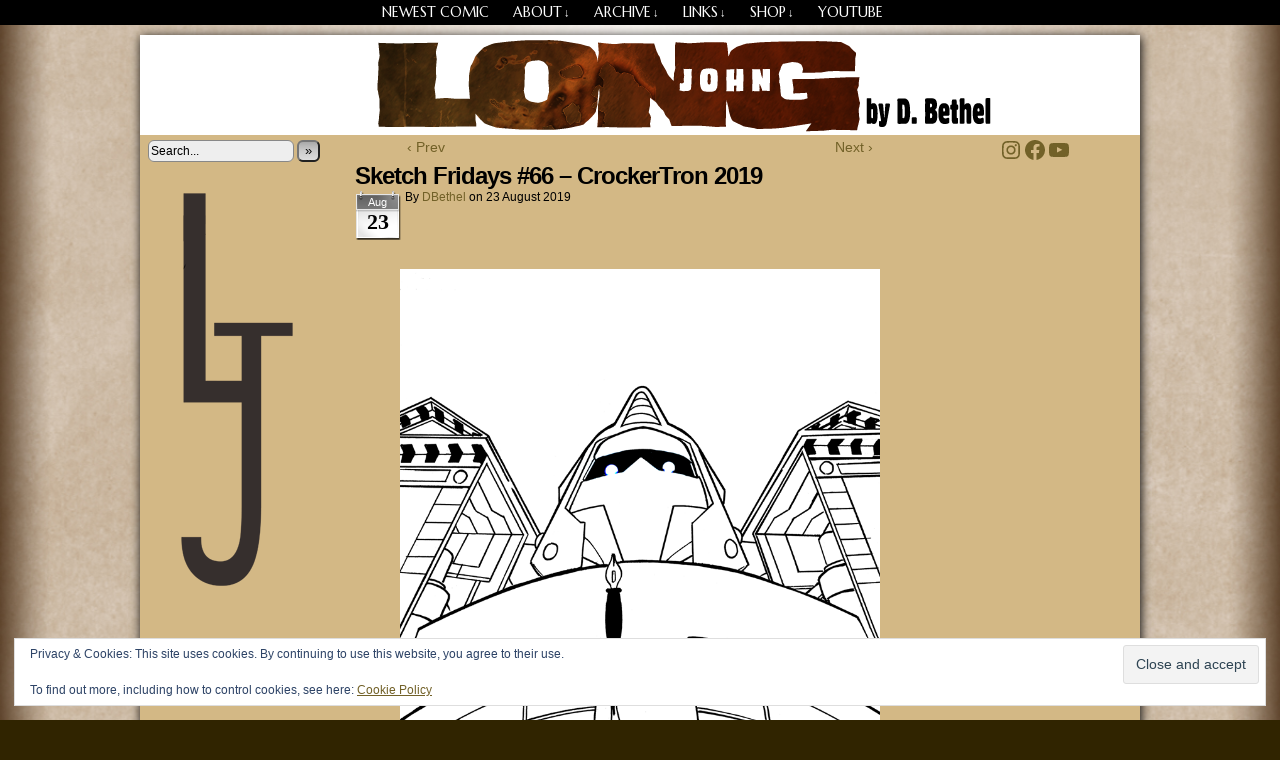

--- FILE ---
content_type: text/html; charset=UTF-8
request_url: http://www.longjohncomic.com/sketch-fridays-66/
body_size: 79814
content:
<!DOCTYPE html>
<html xmlns="http://www.w3.org/1999/xhtml" lang="en-US"> 
<head>
	<meta http-equiv="Content-Type" content="text/html; charset=UTF-8" />
	<link rel="stylesheet" href="http://www.longjohncomic.com/wp-content/themes/comicpress/style.css" type="text/css" media="screen" />
	<link rel="pingback" href="http://www.longjohncomic.com/xmlrpc.php" />
	<meta name="ComicPress" content="4.4" />
<title>Sketch Fridays #66 – CrockerTron 2019 &#8211; Long John</title>
<meta name='robots' content='max-image-preview:large' />
<link rel='dns-prefetch' href='//secure.gravatar.com' />
<link rel='dns-prefetch' href='//stats.wp.com' />
<link rel='dns-prefetch' href='//v0.wordpress.com' />
<link rel="alternate" type="text/calendar" title="Long John &raquo; iCal Feed" href="http://www.longjohncomic.com/events/?ical=1" />
<link rel="alternate" title="oEmbed (JSON)" type="application/json+oembed" href="http://www.longjohncomic.com/wp-json/oembed/1.0/embed?url=http%3A%2F%2Fwww.longjohncomic.com%2Fsketch-fridays-66%2F" />
<link rel="alternate" title="oEmbed (XML)" type="text/xml+oembed" href="http://www.longjohncomic.com/wp-json/oembed/1.0/embed?url=http%3A%2F%2Fwww.longjohncomic.com%2Fsketch-fridays-66%2F&#038;format=xml" />
<style id='wp-img-auto-sizes-contain-inline-css' type='text/css'>
img:is([sizes=auto i],[sizes^="auto," i]){contain-intrinsic-size:3000px 1500px}
/*# sourceURL=wp-img-auto-sizes-contain-inline-css */
</style>
<style id='wp-emoji-styles-inline-css' type='text/css'>

	img.wp-smiley, img.emoji {
		display: inline !important;
		border: none !important;
		box-shadow: none !important;
		height: 1em !important;
		width: 1em !important;
		margin: 0 0.07em !important;
		vertical-align: -0.1em !important;
		background: none !important;
		padding: 0 !important;
	}
/*# sourceURL=wp-emoji-styles-inline-css */
</style>
<link rel='stylesheet' id='wp-block-library-css' href='http://www.longjohncomic.com/wp-includes/css/dist/block-library/style.min.css?ver=819f882ce2032d7b606ef4f8c5c2547b' type='text/css' media='all' />
<style id='wp-block-image-inline-css' type='text/css'>
.wp-block-image>a,.wp-block-image>figure>a{display:inline-block}.wp-block-image img{box-sizing:border-box;height:auto;max-width:100%;vertical-align:bottom}@media not (prefers-reduced-motion){.wp-block-image img.hide{visibility:hidden}.wp-block-image img.show{animation:show-content-image .4s}}.wp-block-image[style*=border-radius] img,.wp-block-image[style*=border-radius]>a{border-radius:inherit}.wp-block-image.has-custom-border img{box-sizing:border-box}.wp-block-image.aligncenter{text-align:center}.wp-block-image.alignfull>a,.wp-block-image.alignwide>a{width:100%}.wp-block-image.alignfull img,.wp-block-image.alignwide img{height:auto;width:100%}.wp-block-image .aligncenter,.wp-block-image .alignleft,.wp-block-image .alignright,.wp-block-image.aligncenter,.wp-block-image.alignleft,.wp-block-image.alignright{display:table}.wp-block-image .aligncenter>figcaption,.wp-block-image .alignleft>figcaption,.wp-block-image .alignright>figcaption,.wp-block-image.aligncenter>figcaption,.wp-block-image.alignleft>figcaption,.wp-block-image.alignright>figcaption{caption-side:bottom;display:table-caption}.wp-block-image .alignleft{float:left;margin:.5em 1em .5em 0}.wp-block-image .alignright{float:right;margin:.5em 0 .5em 1em}.wp-block-image .aligncenter{margin-left:auto;margin-right:auto}.wp-block-image :where(figcaption){margin-bottom:1em;margin-top:.5em}.wp-block-image.is-style-circle-mask img{border-radius:9999px}@supports ((-webkit-mask-image:none) or (mask-image:none)) or (-webkit-mask-image:none){.wp-block-image.is-style-circle-mask img{border-radius:0;-webkit-mask-image:url('data:image/svg+xml;utf8,<svg viewBox="0 0 100 100" xmlns="http://www.w3.org/2000/svg"><circle cx="50" cy="50" r="50"/></svg>');mask-image:url('data:image/svg+xml;utf8,<svg viewBox="0 0 100 100" xmlns="http://www.w3.org/2000/svg"><circle cx="50" cy="50" r="50"/></svg>');mask-mode:alpha;-webkit-mask-position:center;mask-position:center;-webkit-mask-repeat:no-repeat;mask-repeat:no-repeat;-webkit-mask-size:contain;mask-size:contain}}:root :where(.wp-block-image.is-style-rounded img,.wp-block-image .is-style-rounded img){border-radius:9999px}.wp-block-image figure{margin:0}.wp-lightbox-container{display:flex;flex-direction:column;position:relative}.wp-lightbox-container img{cursor:zoom-in}.wp-lightbox-container img:hover+button{opacity:1}.wp-lightbox-container button{align-items:center;backdrop-filter:blur(16px) saturate(180%);background-color:#5a5a5a40;border:none;border-radius:4px;cursor:zoom-in;display:flex;height:20px;justify-content:center;opacity:0;padding:0;position:absolute;right:16px;text-align:center;top:16px;width:20px;z-index:100}@media not (prefers-reduced-motion){.wp-lightbox-container button{transition:opacity .2s ease}}.wp-lightbox-container button:focus-visible{outline:3px auto #5a5a5a40;outline:3px auto -webkit-focus-ring-color;outline-offset:3px}.wp-lightbox-container button:hover{cursor:pointer;opacity:1}.wp-lightbox-container button:focus{opacity:1}.wp-lightbox-container button:focus,.wp-lightbox-container button:hover,.wp-lightbox-container button:not(:hover):not(:active):not(.has-background){background-color:#5a5a5a40;border:none}.wp-lightbox-overlay{box-sizing:border-box;cursor:zoom-out;height:100vh;left:0;overflow:hidden;position:fixed;top:0;visibility:hidden;width:100%;z-index:100000}.wp-lightbox-overlay .close-button{align-items:center;cursor:pointer;display:flex;justify-content:center;min-height:40px;min-width:40px;padding:0;position:absolute;right:calc(env(safe-area-inset-right) + 16px);top:calc(env(safe-area-inset-top) + 16px);z-index:5000000}.wp-lightbox-overlay .close-button:focus,.wp-lightbox-overlay .close-button:hover,.wp-lightbox-overlay .close-button:not(:hover):not(:active):not(.has-background){background:none;border:none}.wp-lightbox-overlay .lightbox-image-container{height:var(--wp--lightbox-container-height);left:50%;overflow:hidden;position:absolute;top:50%;transform:translate(-50%,-50%);transform-origin:top left;width:var(--wp--lightbox-container-width);z-index:9999999999}.wp-lightbox-overlay .wp-block-image{align-items:center;box-sizing:border-box;display:flex;height:100%;justify-content:center;margin:0;position:relative;transform-origin:0 0;width:100%;z-index:3000000}.wp-lightbox-overlay .wp-block-image img{height:var(--wp--lightbox-image-height);min-height:var(--wp--lightbox-image-height);min-width:var(--wp--lightbox-image-width);width:var(--wp--lightbox-image-width)}.wp-lightbox-overlay .wp-block-image figcaption{display:none}.wp-lightbox-overlay button{background:none;border:none}.wp-lightbox-overlay .scrim{background-color:#fff;height:100%;opacity:.9;position:absolute;width:100%;z-index:2000000}.wp-lightbox-overlay.active{visibility:visible}@media not (prefers-reduced-motion){.wp-lightbox-overlay.active{animation:turn-on-visibility .25s both}.wp-lightbox-overlay.active img{animation:turn-on-visibility .35s both}.wp-lightbox-overlay.show-closing-animation:not(.active){animation:turn-off-visibility .35s both}.wp-lightbox-overlay.show-closing-animation:not(.active) img{animation:turn-off-visibility .25s both}.wp-lightbox-overlay.zoom.active{animation:none;opacity:1;visibility:visible}.wp-lightbox-overlay.zoom.active .lightbox-image-container{animation:lightbox-zoom-in .4s}.wp-lightbox-overlay.zoom.active .lightbox-image-container img{animation:none}.wp-lightbox-overlay.zoom.active .scrim{animation:turn-on-visibility .4s forwards}.wp-lightbox-overlay.zoom.show-closing-animation:not(.active){animation:none}.wp-lightbox-overlay.zoom.show-closing-animation:not(.active) .lightbox-image-container{animation:lightbox-zoom-out .4s}.wp-lightbox-overlay.zoom.show-closing-animation:not(.active) .lightbox-image-container img{animation:none}.wp-lightbox-overlay.zoom.show-closing-animation:not(.active) .scrim{animation:turn-off-visibility .4s forwards}}@keyframes show-content-image{0%{visibility:hidden}99%{visibility:hidden}to{visibility:visible}}@keyframes turn-on-visibility{0%{opacity:0}to{opacity:1}}@keyframes turn-off-visibility{0%{opacity:1;visibility:visible}99%{opacity:0;visibility:visible}to{opacity:0;visibility:hidden}}@keyframes lightbox-zoom-in{0%{transform:translate(calc((-100vw + var(--wp--lightbox-scrollbar-width))/2 + var(--wp--lightbox-initial-left-position)),calc(-50vh + var(--wp--lightbox-initial-top-position))) scale(var(--wp--lightbox-scale))}to{transform:translate(-50%,-50%) scale(1)}}@keyframes lightbox-zoom-out{0%{transform:translate(-50%,-50%) scale(1);visibility:visible}99%{visibility:visible}to{transform:translate(calc((-100vw + var(--wp--lightbox-scrollbar-width))/2 + var(--wp--lightbox-initial-left-position)),calc(-50vh + var(--wp--lightbox-initial-top-position))) scale(var(--wp--lightbox-scale));visibility:hidden}}
/*# sourceURL=http://www.longjohncomic.com/wp-includes/blocks/image/style.min.css */
</style>
<style id='wp-block-paragraph-inline-css' type='text/css'>
.is-small-text{font-size:.875em}.is-regular-text{font-size:1em}.is-large-text{font-size:2.25em}.is-larger-text{font-size:3em}.has-drop-cap:not(:focus):first-letter{float:left;font-size:8.4em;font-style:normal;font-weight:100;line-height:.68;margin:.05em .1em 0 0;text-transform:uppercase}body.rtl .has-drop-cap:not(:focus):first-letter{float:none;margin-left:.1em}p.has-drop-cap.has-background{overflow:hidden}:root :where(p.has-background){padding:1.25em 2.375em}:where(p.has-text-color:not(.has-link-color)) a{color:inherit}p.has-text-align-left[style*="writing-mode:vertical-lr"],p.has-text-align-right[style*="writing-mode:vertical-rl"]{rotate:180deg}
/*# sourceURL=http://www.longjohncomic.com/wp-includes/blocks/paragraph/style.min.css */
</style>
<style id='wp-block-social-links-inline-css' type='text/css'>
.wp-block-social-links{background:none;box-sizing:border-box;margin-left:0;padding-left:0;padding-right:0;text-indent:0}.wp-block-social-links .wp-social-link a,.wp-block-social-links .wp-social-link a:hover{border-bottom:0;box-shadow:none;text-decoration:none}.wp-block-social-links .wp-social-link svg{height:1em;width:1em}.wp-block-social-links .wp-social-link span:not(.screen-reader-text){font-size:.65em;margin-left:.5em;margin-right:.5em}.wp-block-social-links.has-small-icon-size{font-size:16px}.wp-block-social-links,.wp-block-social-links.has-normal-icon-size{font-size:24px}.wp-block-social-links.has-large-icon-size{font-size:36px}.wp-block-social-links.has-huge-icon-size{font-size:48px}.wp-block-social-links.aligncenter{display:flex;justify-content:center}.wp-block-social-links.alignright{justify-content:flex-end}.wp-block-social-link{border-radius:9999px;display:block}@media not (prefers-reduced-motion){.wp-block-social-link{transition:transform .1s ease}}.wp-block-social-link{height:auto}.wp-block-social-link a{align-items:center;display:flex;line-height:0}.wp-block-social-link:hover{transform:scale(1.1)}.wp-block-social-links .wp-block-social-link.wp-social-link{display:inline-block;margin:0;padding:0}.wp-block-social-links .wp-block-social-link.wp-social-link .wp-block-social-link-anchor,.wp-block-social-links .wp-block-social-link.wp-social-link .wp-block-social-link-anchor svg,.wp-block-social-links .wp-block-social-link.wp-social-link .wp-block-social-link-anchor:active,.wp-block-social-links .wp-block-social-link.wp-social-link .wp-block-social-link-anchor:hover,.wp-block-social-links .wp-block-social-link.wp-social-link .wp-block-social-link-anchor:visited{color:currentColor;fill:currentColor}:where(.wp-block-social-links:not(.is-style-logos-only)) .wp-social-link{background-color:#f0f0f0;color:#444}:where(.wp-block-social-links:not(.is-style-logos-only)) .wp-social-link-amazon{background-color:#f90;color:#fff}:where(.wp-block-social-links:not(.is-style-logos-only)) .wp-social-link-bandcamp{background-color:#1ea0c3;color:#fff}:where(.wp-block-social-links:not(.is-style-logos-only)) .wp-social-link-behance{background-color:#0757fe;color:#fff}:where(.wp-block-social-links:not(.is-style-logos-only)) .wp-social-link-bluesky{background-color:#0a7aff;color:#fff}:where(.wp-block-social-links:not(.is-style-logos-only)) .wp-social-link-codepen{background-color:#1e1f26;color:#fff}:where(.wp-block-social-links:not(.is-style-logos-only)) .wp-social-link-deviantart{background-color:#02e49b;color:#fff}:where(.wp-block-social-links:not(.is-style-logos-only)) .wp-social-link-discord{background-color:#5865f2;color:#fff}:where(.wp-block-social-links:not(.is-style-logos-only)) .wp-social-link-dribbble{background-color:#e94c89;color:#fff}:where(.wp-block-social-links:not(.is-style-logos-only)) .wp-social-link-dropbox{background-color:#4280ff;color:#fff}:where(.wp-block-social-links:not(.is-style-logos-only)) .wp-social-link-etsy{background-color:#f45800;color:#fff}:where(.wp-block-social-links:not(.is-style-logos-only)) .wp-social-link-facebook{background-color:#0866ff;color:#fff}:where(.wp-block-social-links:not(.is-style-logos-only)) .wp-social-link-fivehundredpx{background-color:#000;color:#fff}:where(.wp-block-social-links:not(.is-style-logos-only)) .wp-social-link-flickr{background-color:#0461dd;color:#fff}:where(.wp-block-social-links:not(.is-style-logos-only)) .wp-social-link-foursquare{background-color:#e65678;color:#fff}:where(.wp-block-social-links:not(.is-style-logos-only)) .wp-social-link-github{background-color:#24292d;color:#fff}:where(.wp-block-social-links:not(.is-style-logos-only)) .wp-social-link-goodreads{background-color:#eceadd;color:#382110}:where(.wp-block-social-links:not(.is-style-logos-only)) .wp-social-link-google{background-color:#ea4434;color:#fff}:where(.wp-block-social-links:not(.is-style-logos-only)) .wp-social-link-gravatar{background-color:#1d4fc4;color:#fff}:where(.wp-block-social-links:not(.is-style-logos-only)) .wp-social-link-instagram{background-color:#f00075;color:#fff}:where(.wp-block-social-links:not(.is-style-logos-only)) .wp-social-link-lastfm{background-color:#e21b24;color:#fff}:where(.wp-block-social-links:not(.is-style-logos-only)) .wp-social-link-linkedin{background-color:#0d66c2;color:#fff}:where(.wp-block-social-links:not(.is-style-logos-only)) .wp-social-link-mastodon{background-color:#3288d4;color:#fff}:where(.wp-block-social-links:not(.is-style-logos-only)) .wp-social-link-medium{background-color:#000;color:#fff}:where(.wp-block-social-links:not(.is-style-logos-only)) .wp-social-link-meetup{background-color:#f6405f;color:#fff}:where(.wp-block-social-links:not(.is-style-logos-only)) .wp-social-link-patreon{background-color:#000;color:#fff}:where(.wp-block-social-links:not(.is-style-logos-only)) .wp-social-link-pinterest{background-color:#e60122;color:#fff}:where(.wp-block-social-links:not(.is-style-logos-only)) .wp-social-link-pocket{background-color:#ef4155;color:#fff}:where(.wp-block-social-links:not(.is-style-logos-only)) .wp-social-link-reddit{background-color:#ff4500;color:#fff}:where(.wp-block-social-links:not(.is-style-logos-only)) .wp-social-link-skype{background-color:#0478d7;color:#fff}:where(.wp-block-social-links:not(.is-style-logos-only)) .wp-social-link-snapchat{background-color:#fefc00;color:#fff;stroke:#000}:where(.wp-block-social-links:not(.is-style-logos-only)) .wp-social-link-soundcloud{background-color:#ff5600;color:#fff}:where(.wp-block-social-links:not(.is-style-logos-only)) .wp-social-link-spotify{background-color:#1bd760;color:#fff}:where(.wp-block-social-links:not(.is-style-logos-only)) .wp-social-link-telegram{background-color:#2aabee;color:#fff}:where(.wp-block-social-links:not(.is-style-logos-only)) .wp-social-link-threads{background-color:#000;color:#fff}:where(.wp-block-social-links:not(.is-style-logos-only)) .wp-social-link-tiktok{background-color:#000;color:#fff}:where(.wp-block-social-links:not(.is-style-logos-only)) .wp-social-link-tumblr{background-color:#011835;color:#fff}:where(.wp-block-social-links:not(.is-style-logos-only)) .wp-social-link-twitch{background-color:#6440a4;color:#fff}:where(.wp-block-social-links:not(.is-style-logos-only)) .wp-social-link-twitter{background-color:#1da1f2;color:#fff}:where(.wp-block-social-links:not(.is-style-logos-only)) .wp-social-link-vimeo{background-color:#1eb7ea;color:#fff}:where(.wp-block-social-links:not(.is-style-logos-only)) .wp-social-link-vk{background-color:#4680c2;color:#fff}:where(.wp-block-social-links:not(.is-style-logos-only)) .wp-social-link-wordpress{background-color:#3499cd;color:#fff}:where(.wp-block-social-links:not(.is-style-logos-only)) .wp-social-link-whatsapp{background-color:#25d366;color:#fff}:where(.wp-block-social-links:not(.is-style-logos-only)) .wp-social-link-x{background-color:#000;color:#fff}:where(.wp-block-social-links:not(.is-style-logos-only)) .wp-social-link-yelp{background-color:#d32422;color:#fff}:where(.wp-block-social-links:not(.is-style-logos-only)) .wp-social-link-youtube{background-color:red;color:#fff}:where(.wp-block-social-links.is-style-logos-only) .wp-social-link{background:none}:where(.wp-block-social-links.is-style-logos-only) .wp-social-link svg{height:1.25em;width:1.25em}:where(.wp-block-social-links.is-style-logos-only) .wp-social-link-amazon{color:#f90}:where(.wp-block-social-links.is-style-logos-only) .wp-social-link-bandcamp{color:#1ea0c3}:where(.wp-block-social-links.is-style-logos-only) .wp-social-link-behance{color:#0757fe}:where(.wp-block-social-links.is-style-logos-only) .wp-social-link-bluesky{color:#0a7aff}:where(.wp-block-social-links.is-style-logos-only) .wp-social-link-codepen{color:#1e1f26}:where(.wp-block-social-links.is-style-logos-only) .wp-social-link-deviantart{color:#02e49b}:where(.wp-block-social-links.is-style-logos-only) .wp-social-link-discord{color:#5865f2}:where(.wp-block-social-links.is-style-logos-only) .wp-social-link-dribbble{color:#e94c89}:where(.wp-block-social-links.is-style-logos-only) .wp-social-link-dropbox{color:#4280ff}:where(.wp-block-social-links.is-style-logos-only) .wp-social-link-etsy{color:#f45800}:where(.wp-block-social-links.is-style-logos-only) .wp-social-link-facebook{color:#0866ff}:where(.wp-block-social-links.is-style-logos-only) .wp-social-link-fivehundredpx{color:#000}:where(.wp-block-social-links.is-style-logos-only) .wp-social-link-flickr{color:#0461dd}:where(.wp-block-social-links.is-style-logos-only) .wp-social-link-foursquare{color:#e65678}:where(.wp-block-social-links.is-style-logos-only) .wp-social-link-github{color:#24292d}:where(.wp-block-social-links.is-style-logos-only) .wp-social-link-goodreads{color:#382110}:where(.wp-block-social-links.is-style-logos-only) .wp-social-link-google{color:#ea4434}:where(.wp-block-social-links.is-style-logos-only) .wp-social-link-gravatar{color:#1d4fc4}:where(.wp-block-social-links.is-style-logos-only) .wp-social-link-instagram{color:#f00075}:where(.wp-block-social-links.is-style-logos-only) .wp-social-link-lastfm{color:#e21b24}:where(.wp-block-social-links.is-style-logos-only) .wp-social-link-linkedin{color:#0d66c2}:where(.wp-block-social-links.is-style-logos-only) .wp-social-link-mastodon{color:#3288d4}:where(.wp-block-social-links.is-style-logos-only) .wp-social-link-medium{color:#000}:where(.wp-block-social-links.is-style-logos-only) .wp-social-link-meetup{color:#f6405f}:where(.wp-block-social-links.is-style-logos-only) .wp-social-link-patreon{color:#000}:where(.wp-block-social-links.is-style-logos-only) .wp-social-link-pinterest{color:#e60122}:where(.wp-block-social-links.is-style-logos-only) .wp-social-link-pocket{color:#ef4155}:where(.wp-block-social-links.is-style-logos-only) .wp-social-link-reddit{color:#ff4500}:where(.wp-block-social-links.is-style-logos-only) .wp-social-link-skype{color:#0478d7}:where(.wp-block-social-links.is-style-logos-only) .wp-social-link-snapchat{color:#fff;stroke:#000}:where(.wp-block-social-links.is-style-logos-only) .wp-social-link-soundcloud{color:#ff5600}:where(.wp-block-social-links.is-style-logos-only) .wp-social-link-spotify{color:#1bd760}:where(.wp-block-social-links.is-style-logos-only) .wp-social-link-telegram{color:#2aabee}:where(.wp-block-social-links.is-style-logos-only) .wp-social-link-threads{color:#000}:where(.wp-block-social-links.is-style-logos-only) .wp-social-link-tiktok{color:#000}:where(.wp-block-social-links.is-style-logos-only) .wp-social-link-tumblr{color:#011835}:where(.wp-block-social-links.is-style-logos-only) .wp-social-link-twitch{color:#6440a4}:where(.wp-block-social-links.is-style-logos-only) .wp-social-link-twitter{color:#1da1f2}:where(.wp-block-social-links.is-style-logos-only) .wp-social-link-vimeo{color:#1eb7ea}:where(.wp-block-social-links.is-style-logos-only) .wp-social-link-vk{color:#4680c2}:where(.wp-block-social-links.is-style-logos-only) .wp-social-link-whatsapp{color:#25d366}:where(.wp-block-social-links.is-style-logos-only) .wp-social-link-wordpress{color:#3499cd}:where(.wp-block-social-links.is-style-logos-only) .wp-social-link-x{color:#000}:where(.wp-block-social-links.is-style-logos-only) .wp-social-link-yelp{color:#d32422}:where(.wp-block-social-links.is-style-logos-only) .wp-social-link-youtube{color:red}.wp-block-social-links.is-style-pill-shape .wp-social-link{width:auto}:root :where(.wp-block-social-links .wp-social-link a){padding:.25em}:root :where(.wp-block-social-links.is-style-logos-only .wp-social-link a){padding:0}:root :where(.wp-block-social-links.is-style-pill-shape .wp-social-link a){padding-left:.6666666667em;padding-right:.6666666667em}.wp-block-social-links:not(.has-icon-color):not(.has-icon-background-color) .wp-social-link-snapchat .wp-block-social-link-label{color:#000}
/*# sourceURL=http://www.longjohncomic.com/wp-includes/blocks/social-links/style.min.css */
</style>
<style id='global-styles-inline-css' type='text/css'>
:root{--wp--preset--aspect-ratio--square: 1;--wp--preset--aspect-ratio--4-3: 4/3;--wp--preset--aspect-ratio--3-4: 3/4;--wp--preset--aspect-ratio--3-2: 3/2;--wp--preset--aspect-ratio--2-3: 2/3;--wp--preset--aspect-ratio--16-9: 16/9;--wp--preset--aspect-ratio--9-16: 9/16;--wp--preset--color--black: #000000;--wp--preset--color--cyan-bluish-gray: #abb8c3;--wp--preset--color--white: #ffffff;--wp--preset--color--pale-pink: #f78da7;--wp--preset--color--vivid-red: #cf2e2e;--wp--preset--color--luminous-vivid-orange: #ff6900;--wp--preset--color--luminous-vivid-amber: #fcb900;--wp--preset--color--light-green-cyan: #7bdcb5;--wp--preset--color--vivid-green-cyan: #00d084;--wp--preset--color--pale-cyan-blue: #8ed1fc;--wp--preset--color--vivid-cyan-blue: #0693e3;--wp--preset--color--vivid-purple: #9b51e0;--wp--preset--gradient--vivid-cyan-blue-to-vivid-purple: linear-gradient(135deg,rgb(6,147,227) 0%,rgb(155,81,224) 100%);--wp--preset--gradient--light-green-cyan-to-vivid-green-cyan: linear-gradient(135deg,rgb(122,220,180) 0%,rgb(0,208,130) 100%);--wp--preset--gradient--luminous-vivid-amber-to-luminous-vivid-orange: linear-gradient(135deg,rgb(252,185,0) 0%,rgb(255,105,0) 100%);--wp--preset--gradient--luminous-vivid-orange-to-vivid-red: linear-gradient(135deg,rgb(255,105,0) 0%,rgb(207,46,46) 100%);--wp--preset--gradient--very-light-gray-to-cyan-bluish-gray: linear-gradient(135deg,rgb(238,238,238) 0%,rgb(169,184,195) 100%);--wp--preset--gradient--cool-to-warm-spectrum: linear-gradient(135deg,rgb(74,234,220) 0%,rgb(151,120,209) 20%,rgb(207,42,186) 40%,rgb(238,44,130) 60%,rgb(251,105,98) 80%,rgb(254,248,76) 100%);--wp--preset--gradient--blush-light-purple: linear-gradient(135deg,rgb(255,206,236) 0%,rgb(152,150,240) 100%);--wp--preset--gradient--blush-bordeaux: linear-gradient(135deg,rgb(254,205,165) 0%,rgb(254,45,45) 50%,rgb(107,0,62) 100%);--wp--preset--gradient--luminous-dusk: linear-gradient(135deg,rgb(255,203,112) 0%,rgb(199,81,192) 50%,rgb(65,88,208) 100%);--wp--preset--gradient--pale-ocean: linear-gradient(135deg,rgb(255,245,203) 0%,rgb(182,227,212) 50%,rgb(51,167,181) 100%);--wp--preset--gradient--electric-grass: linear-gradient(135deg,rgb(202,248,128) 0%,rgb(113,206,126) 100%);--wp--preset--gradient--midnight: linear-gradient(135deg,rgb(2,3,129) 0%,rgb(40,116,252) 100%);--wp--preset--font-size--small: 13px;--wp--preset--font-size--medium: 20px;--wp--preset--font-size--large: 36px;--wp--preset--font-size--x-large: 42px;--wp--preset--spacing--20: 0.44rem;--wp--preset--spacing--30: 0.67rem;--wp--preset--spacing--40: 1rem;--wp--preset--spacing--50: 1.5rem;--wp--preset--spacing--60: 2.25rem;--wp--preset--spacing--70: 3.38rem;--wp--preset--spacing--80: 5.06rem;--wp--preset--shadow--natural: 6px 6px 9px rgba(0, 0, 0, 0.2);--wp--preset--shadow--deep: 12px 12px 50px rgba(0, 0, 0, 0.4);--wp--preset--shadow--sharp: 6px 6px 0px rgba(0, 0, 0, 0.2);--wp--preset--shadow--outlined: 6px 6px 0px -3px rgb(255, 255, 255), 6px 6px rgb(0, 0, 0);--wp--preset--shadow--crisp: 6px 6px 0px rgb(0, 0, 0);}:where(.is-layout-flex){gap: 0.5em;}:where(.is-layout-grid){gap: 0.5em;}body .is-layout-flex{display: flex;}.is-layout-flex{flex-wrap: wrap;align-items: center;}.is-layout-flex > :is(*, div){margin: 0;}body .is-layout-grid{display: grid;}.is-layout-grid > :is(*, div){margin: 0;}:where(.wp-block-columns.is-layout-flex){gap: 2em;}:where(.wp-block-columns.is-layout-grid){gap: 2em;}:where(.wp-block-post-template.is-layout-flex){gap: 1.25em;}:where(.wp-block-post-template.is-layout-grid){gap: 1.25em;}.has-black-color{color: var(--wp--preset--color--black) !important;}.has-cyan-bluish-gray-color{color: var(--wp--preset--color--cyan-bluish-gray) !important;}.has-white-color{color: var(--wp--preset--color--white) !important;}.has-pale-pink-color{color: var(--wp--preset--color--pale-pink) !important;}.has-vivid-red-color{color: var(--wp--preset--color--vivid-red) !important;}.has-luminous-vivid-orange-color{color: var(--wp--preset--color--luminous-vivid-orange) !important;}.has-luminous-vivid-amber-color{color: var(--wp--preset--color--luminous-vivid-amber) !important;}.has-light-green-cyan-color{color: var(--wp--preset--color--light-green-cyan) !important;}.has-vivid-green-cyan-color{color: var(--wp--preset--color--vivid-green-cyan) !important;}.has-pale-cyan-blue-color{color: var(--wp--preset--color--pale-cyan-blue) !important;}.has-vivid-cyan-blue-color{color: var(--wp--preset--color--vivid-cyan-blue) !important;}.has-vivid-purple-color{color: var(--wp--preset--color--vivid-purple) !important;}.has-black-background-color{background-color: var(--wp--preset--color--black) !important;}.has-cyan-bluish-gray-background-color{background-color: var(--wp--preset--color--cyan-bluish-gray) !important;}.has-white-background-color{background-color: var(--wp--preset--color--white) !important;}.has-pale-pink-background-color{background-color: var(--wp--preset--color--pale-pink) !important;}.has-vivid-red-background-color{background-color: var(--wp--preset--color--vivid-red) !important;}.has-luminous-vivid-orange-background-color{background-color: var(--wp--preset--color--luminous-vivid-orange) !important;}.has-luminous-vivid-amber-background-color{background-color: var(--wp--preset--color--luminous-vivid-amber) !important;}.has-light-green-cyan-background-color{background-color: var(--wp--preset--color--light-green-cyan) !important;}.has-vivid-green-cyan-background-color{background-color: var(--wp--preset--color--vivid-green-cyan) !important;}.has-pale-cyan-blue-background-color{background-color: var(--wp--preset--color--pale-cyan-blue) !important;}.has-vivid-cyan-blue-background-color{background-color: var(--wp--preset--color--vivid-cyan-blue) !important;}.has-vivid-purple-background-color{background-color: var(--wp--preset--color--vivid-purple) !important;}.has-black-border-color{border-color: var(--wp--preset--color--black) !important;}.has-cyan-bluish-gray-border-color{border-color: var(--wp--preset--color--cyan-bluish-gray) !important;}.has-white-border-color{border-color: var(--wp--preset--color--white) !important;}.has-pale-pink-border-color{border-color: var(--wp--preset--color--pale-pink) !important;}.has-vivid-red-border-color{border-color: var(--wp--preset--color--vivid-red) !important;}.has-luminous-vivid-orange-border-color{border-color: var(--wp--preset--color--luminous-vivid-orange) !important;}.has-luminous-vivid-amber-border-color{border-color: var(--wp--preset--color--luminous-vivid-amber) !important;}.has-light-green-cyan-border-color{border-color: var(--wp--preset--color--light-green-cyan) !important;}.has-vivid-green-cyan-border-color{border-color: var(--wp--preset--color--vivid-green-cyan) !important;}.has-pale-cyan-blue-border-color{border-color: var(--wp--preset--color--pale-cyan-blue) !important;}.has-vivid-cyan-blue-border-color{border-color: var(--wp--preset--color--vivid-cyan-blue) !important;}.has-vivid-purple-border-color{border-color: var(--wp--preset--color--vivid-purple) !important;}.has-vivid-cyan-blue-to-vivid-purple-gradient-background{background: var(--wp--preset--gradient--vivid-cyan-blue-to-vivid-purple) !important;}.has-light-green-cyan-to-vivid-green-cyan-gradient-background{background: var(--wp--preset--gradient--light-green-cyan-to-vivid-green-cyan) !important;}.has-luminous-vivid-amber-to-luminous-vivid-orange-gradient-background{background: var(--wp--preset--gradient--luminous-vivid-amber-to-luminous-vivid-orange) !important;}.has-luminous-vivid-orange-to-vivid-red-gradient-background{background: var(--wp--preset--gradient--luminous-vivid-orange-to-vivid-red) !important;}.has-very-light-gray-to-cyan-bluish-gray-gradient-background{background: var(--wp--preset--gradient--very-light-gray-to-cyan-bluish-gray) !important;}.has-cool-to-warm-spectrum-gradient-background{background: var(--wp--preset--gradient--cool-to-warm-spectrum) !important;}.has-blush-light-purple-gradient-background{background: var(--wp--preset--gradient--blush-light-purple) !important;}.has-blush-bordeaux-gradient-background{background: var(--wp--preset--gradient--blush-bordeaux) !important;}.has-luminous-dusk-gradient-background{background: var(--wp--preset--gradient--luminous-dusk) !important;}.has-pale-ocean-gradient-background{background: var(--wp--preset--gradient--pale-ocean) !important;}.has-electric-grass-gradient-background{background: var(--wp--preset--gradient--electric-grass) !important;}.has-midnight-gradient-background{background: var(--wp--preset--gradient--midnight) !important;}.has-small-font-size{font-size: var(--wp--preset--font-size--small) !important;}.has-medium-font-size{font-size: var(--wp--preset--font-size--medium) !important;}.has-large-font-size{font-size: var(--wp--preset--font-size--large) !important;}.has-x-large-font-size{font-size: var(--wp--preset--font-size--x-large) !important;}
/*# sourceURL=global-styles-inline-css */
</style>

<style id='classic-theme-styles-inline-css' type='text/css'>
/*! This file is auto-generated */
.wp-block-button__link{color:#fff;background-color:#32373c;border-radius:9999px;box-shadow:none;text-decoration:none;padding:calc(.667em + 2px) calc(1.333em + 2px);font-size:1.125em}.wp-block-file__button{background:#32373c;color:#fff;text-decoration:none}
/*# sourceURL=/wp-includes/css/classic-themes.min.css */
</style>
<link rel='stylesheet' id='wp-components-css' href='http://www.longjohncomic.com/wp-includes/css/dist/components/style.min.css?ver=819f882ce2032d7b606ef4f8c5c2547b' type='text/css' media='all' />
<link rel='stylesheet' id='wp-preferences-css' href='http://www.longjohncomic.com/wp-includes/css/dist/preferences/style.min.css?ver=819f882ce2032d7b606ef4f8c5c2547b' type='text/css' media='all' />
<link rel='stylesheet' id='wp-block-editor-css' href='http://www.longjohncomic.com/wp-includes/css/dist/block-editor/style.min.css?ver=819f882ce2032d7b606ef4f8c5c2547b' type='text/css' media='all' />
<link rel='stylesheet' id='wp-reusable-blocks-css' href='http://www.longjohncomic.com/wp-includes/css/dist/reusable-blocks/style.min.css?ver=819f882ce2032d7b606ef4f8c5c2547b' type='text/css' media='all' />
<link rel='stylesheet' id='wp-patterns-css' href='http://www.longjohncomic.com/wp-includes/css/dist/patterns/style.min.css?ver=819f882ce2032d7b606ef4f8c5c2547b' type='text/css' media='all' />
<link rel='stylesheet' id='wp-editor-css' href='http://www.longjohncomic.com/wp-includes/css/dist/editor/style.min.css?ver=819f882ce2032d7b606ef4f8c5c2547b' type='text/css' media='all' />
<link rel='stylesheet' id='gumroad_block-cgb-style-css-css' href='http://www.longjohncomic.com/wp-content/plugins/gumroad/dist/blocks.style.build.css?ver=819f882ce2032d7b606ef4f8c5c2547b' type='text/css' media='all' />
<link rel='stylesheet' id='comiceasel-style-css' href='http://www.longjohncomic.com/wp-content/plugins/comic-easel/css/comiceasel.css?ver=819f882ce2032d7b606ef4f8c5c2547b' type='text/css' media='all' />
<link rel='stylesheet' id='casthover-css-css' href='http://www.longjohncomic.com/wp-content/plugins/comic-easel/css/casthover.css?ver=819f882ce2032d7b606ef4f8c5c2547b' type='text/css' media='all' />
<script type="text/javascript" src="http://www.longjohncomic.com/wp-includes/js/jquery/jquery.min.js?ver=3.7.1" id="jquery-core-js"></script>
<script type="text/javascript" src="http://www.longjohncomic.com/wp-includes/js/jquery/jquery-migrate.min.js?ver=3.4.1" id="jquery-migrate-js"></script>
<script type="text/javascript" src="http://www.longjohncomic.com/wp-content/themes/comicpress/js/ddsmoothmenu.js?ver=819f882ce2032d7b606ef4f8c5c2547b" id="ddsmoothmenu_js-js"></script>
<script type="text/javascript" src="http://www.longjohncomic.com/wp-content/themes/comicpress/js/menubar.js?ver=819f882ce2032d7b606ef4f8c5c2547b" id="menubar_js-js"></script>
<link rel="https://api.w.org/" href="http://www.longjohncomic.com/wp-json/" /><link rel="alternate" title="JSON" type="application/json" href="http://www.longjohncomic.com/wp-json/wp/v2/posts/4929" /><link rel="EditURI" type="application/rsd+xml" title="RSD" href="http://www.longjohncomic.com/xmlrpc.php?rsd" />

<link rel="canonical" href="http://www.longjohncomic.com/sketch-fridays-66/" />
<link rel='shortlink' href='https://wp.me/p4rACy-1hv' />
	<link rel="preconnect" href="https://fonts.googleapis.com">
	<link rel="preconnect" href="https://fonts.gstatic.com">
	<link href='https://fonts.googleapis.com/css2?display=swap&family=Marcellus+SC' rel='stylesheet'>            <script type="text/javascript"><!--
                                function powerpress_pinw(pinw_url){window.open(pinw_url, 'PowerPressPlayer','toolbar=0,status=0,resizable=1,width=460,height=320');	return false;}
                //-->

                // tabnab protection
                window.addEventListener('load', function () {
                    // make all links have rel="noopener noreferrer"
                    document.querySelectorAll('a[target="_blank"]').forEach(link => {
                        link.setAttribute('rel', 'noopener noreferrer');
                    });
                });
            </script>
            <script type="text/javascript">
(function(url){
	if(/(?:Chrome\/26\.0\.1410\.63 Safari\/537\.31|WordfenceTestMonBot)/.test(navigator.userAgent)){ return; }
	var addEvent = function(evt, handler) {
		if (window.addEventListener) {
			document.addEventListener(evt, handler, false);
		} else if (window.attachEvent) {
			document.attachEvent('on' + evt, handler);
		}
	};
	var removeEvent = function(evt, handler) {
		if (window.removeEventListener) {
			document.removeEventListener(evt, handler, false);
		} else if (window.detachEvent) {
			document.detachEvent('on' + evt, handler);
		}
	};
	var evts = 'contextmenu dblclick drag dragend dragenter dragleave dragover dragstart drop keydown keypress keyup mousedown mousemove mouseout mouseover mouseup mousewheel scroll'.split(' ');
	var logHuman = function() {
		if (window.wfLogHumanRan) { return; }
		window.wfLogHumanRan = true;
		var wfscr = document.createElement('script');
		wfscr.type = 'text/javascript';
		wfscr.async = true;
		wfscr.src = url + '&r=' + Math.random();
		(document.getElementsByTagName('head')[0]||document.getElementsByTagName('body')[0]).appendChild(wfscr);
		for (var i = 0; i < evts.length; i++) {
			removeEvent(evts[i], logHuman);
		}
	};
	for (var i = 0; i < evts.length; i++) {
		addEvent(evts[i], logHuman);
	}
})('//www.longjohncomic.com/?wordfence_lh=1&hid=1168745D939197ADDBD77DA62188D1D6');
</script><meta name="tec-api-version" content="v1"><meta name="tec-api-origin" content="http://www.longjohncomic.com"><link rel="alternate" href="http://www.longjohncomic.com/wp-json/tribe/events/v1/" />	<style>img#wpstats{display:none}</style>
		<meta name="Comic-Easel" content="1.15" />
<meta name="Referrer" content="" />
<!--Customizer CSS-->
<style type="text/css">
	#page { width: 1000px; max-width: 1000px; }
	#add-width { width: 10px; }
	#content-column { width: 582px; max-width: 100%; }
	#sidebar-right { width: 204px; }
	#sidebar-left { width: 204px; }
	#menubar-wrapper { background-color: #000000!important; }
	#content-wrapper { background-color: #d3b885!important; }
	#header { color: #f9f9f9!important; }
	a:link, a:visited { color: #726128!important; }
	a:hover { color: #fcd7b9!important; }
	.menu ul li a:link, .menu ul li a:visited, .mininav-prev a, .mininav-next a, a.menunav-rss { color: #ffffff!important; }
	#comic-wrap { background-color: #3f2800!important; }
	table#comic-nav-wrapper { background-color: #a5893b!important; }
	.comic-nav { color: #a5893b!important; }
	.comic-nav a:link, .comic-nav a:visited { color: #ffffff!important; }
	.comic-nav a:hover { color: #fcd7b9!important; }
</style>
<!--/Customizer CSS-->
      <style type="text/css">
	#header { width: 725px; height: 100px; background: url('http://www.longjohncomic.com/wp-content/uploads/2014/04/cropped-LogoLJFINAL01.png') top center no-repeat; overflow: hidden; }
	#header h1 { padding: 0; }
	#header h1 a { display: block; width: 725px; height: 100px; text-indent: -9999px; }
	.header-info, .header-info h1 a { padding: 0; }
</style>
	<style type="text/css" id="custom-background-css">
body.custom-background { background-color: #302400; background-image: url("http://www.longjohncomic.com/wp-content/uploads/2014/04/SiteBG02.jpg"); background-position: center top; background-size: auto; background-repeat: repeat-y; background-attachment: fixed; }
</style>
	
<!-- Jetpack Open Graph Tags -->
<meta property="og:type" content="article" />
<meta property="og:title" content="Sketch Fridays #66 – CrockerTron 2019" />
<meta property="og:url" content="http://www.longjohncomic.com/sketch-fridays-66/" />
<meta property="og:description" content="The lineart for this year&#8217;s CrockerCon poster. I used to go on extended rants about the moral purity of the original The Transformers cartoon that ran in syndication from 1984-1987 (known as …" />
<meta property="article:published_time" content="2019-08-23T12:26:21+00:00" />
<meta property="article:modified_time" content="2019-08-23T18:17:26+00:00" />
<meta property="og:site_name" content="Long John" />
<meta property="og:image" content="http://www.longjohncomic.com/wp-content/uploads/2019/08/CrockerTronphsyical.jpg" />
<meta property="og:image:width" content="626" />
<meta property="og:image:height" content="960" />
<meta property="og:image:alt" content="" />
<meta property="og:locale" content="en_US" />
<meta name="twitter:text:title" content="Sketch Fridays #66 – CrockerTron 2019" />
<meta name="twitter:image" content="http://www.longjohncomic.com/wp-content/uploads/2019/08/CrockerTronphsyical.jpg?w=640" />
<meta name="twitter:card" content="summary_large_image" />

<!-- End Jetpack Open Graph Tags -->
		<style type="text/css" id="wp-custom-css">
			body.scheme-boxed {
	background-size: cover;
}

.menu-container {
	width: 550px;
	margin: 0 auto;
	display: block;
	float: none;
}

.sidebar-above-header .widget {
	margin-bottom: 0;
}

.widget.comicpress_menubar_widget {
	margin-bottom: 0;
}

body.scheme-boxed #page {
	border: 0;
	box-shadow: 1px 2px 10px #000;
/* box-shadow: none !important; */
}

.character-longjohn {
	background: url('http://www.longjohncomic.com/wp-content/uploads/2014/10/LJcastpage.jpg') top center no-repeat;
}

.character-boss-fleming {
	background: url('http://www.longjohncomic.com/wp-content/uploads/2014/10/FlemingCastPage.jpg') top center no-repeat;
}

.character-muller {
	background: url('http://www.longjohncomic.com/wp-content/uploads/2014/10/MullerCastPage.jpg') top center no-repeat;
}

.character-hellriderjackie {
	background: url('http://www.longjohncomic.com/wp-content/uploads/2014/10/HJCastPage.jpg') top center no-repeat;
}

.character-sheriff-spencer {
	background: url('http://www.longjohncomic.com/wp-content/uploads/2014/10/SheriffCastPage.jpg') top center no-repeat;
}

.character-lady-may {
	background: url('http://www.longjohncomic.com/wp-content/uploads/2015/10/LadyMayCastPage.jpg') top center no-repeat;
}

.character-jonny-mono {
	background: url('http://www.longjohncomic.com/wp-content/uploads/2016/10/JMCastPage.jpg') top center no-repeat;
}

.character-juan-john {
	background: url('http://www.longjohncomic.com/wp-content/uploads/2016/10/JJCastPage.jpg') top center no-repeat;
}

.character-bishop {
	background:
		url('http://www.longjohncomic.com/wp-content/uploads/2018/06/BishopCastPage.jpg')
		top center no-repeat;
}
.character-larry {
	background:
		url('http://www.longjohncomic.com/wp-content/uploads/LarryCastPage.jpg')
		top center no-repeat;
}
.character-geoff {
	background:
		url('http://www.longjohncomic.com/wp-content/uploads/GeoffCastPage.png')
		top center no-repeat;
}
.character-rook {
	background:
		url('http://www.longjohncomic.com/wp-content/uploads/RookCastPage.png')
		top center no-repeat;
}
.character-rich-jack {
	background:
		url('http://www.longjohncomic.com/wp-content/uploads/RJcastpage.png')
		top center no-repeat;
}		</style>
			<style id="egf-frontend-styles" type="text/css">
		p {} h1 {} h2 {} h3 {} h4 {} h5 {} h6 {} .comicpress_menubar_widget {font-family: 'Marcellus SC', sans-serif;font-style: normal;font-weight: 400;line-height: 0.8;text-decoration: none;text-transform: none;} 	</style>
	<link rel='stylesheet' id='eu-cookie-law-style-css' href='http://www.longjohncomic.com/wp-content/plugins/jetpack/modules/widgets/eu-cookie-law/style.css?ver=15.4' type='text/css' media='all' />
</head>

<body class="wp-singular post-template-default single single-post postid-4929 single-format-standard custom-background wp-theme-comicpress tribe-no-js user-guest chrome single-category-sketch-fridays single-author-dbethel pm day fri layout-3c scheme-boxed">
		<div id="sidebar-above-header" class="sidebar">
			<div id="comicpress_menubar_widget-2" class="widget comicpress_menubar_widget">
<div class="widget-content">
		<div id="menubar-wrapper">
			<div class="menu-container">
								<div class="menu"><ul id="menu-menu-1" class="menu"><li id="menu-item-12552" class="menu-item menu-item-type-custom menu-item-object-custom menu-item-12552"><a href="http://longjohncomic.com">Newest Comic</a></li>
<li id="menu-item-48" class="menu-item menu-item-type-post_type menu-item-object-page menu-item-has-children menu-item-48"><a href="http://www.longjohncomic.com/about/">About</a>
<ul class="sub-menu">
	<li id="menu-item-916" class="menu-item menu-item-type-post_type menu-item-object-page menu-item-916"><a href="http://www.longjohncomic.com/about/synopsis/">Synopsis</a></li>
	<li id="menu-item-979" class="menu-item menu-item-type-post_type menu-item-object-page menu-item-979"><a href="http://www.longjohncomic.com/about/characters/">Characters</a></li>
	<li id="menu-item-913" class="menu-item menu-item-type-post_type menu-item-object-page menu-item-913"><a href="http://www.longjohncomic.com/about/authors/">Author</a></li>
	<li id="menu-item-922" class="menu-item menu-item-type-custom menu-item-object-custom menu-item-922"><a href="http://www.longjohncomic.com/about/f-a-q-s/">F.A.Q.</a></li>
</ul>
</li>
<li id="menu-item-49" class="menu-item menu-item-type-post_type menu-item-object-page menu-item-has-children menu-item-49"><a href="http://www.longjohncomic.com/archive/">Archive</a>
<ul class="sub-menu">
	<li id="menu-item-1797" class="menu-item menu-item-type-post_type menu-item-object-page menu-item-1797"><a href="http://www.longjohncomic.com/archive/comic-archive/">Comic Archive</a></li>
	<li id="menu-item-1792" class="menu-item menu-item-type-post_type menu-item-object-page menu-item-1792"><a href="http://www.longjohncomic.com/archive/blog-archive/">Blog Archive</a></li>
</ul>
</li>
<li id="menu-item-51" class="menu-item menu-item-type-post_type menu-item-object-page menu-item-has-children menu-item-51"><a href="http://www.longjohncomic.com/links/">Links</a>
<ul class="sub-menu">
	<li id="menu-item-945" class="menu-item menu-item-type-post_type menu-item-object-page menu-item-945"><a href="http://www.longjohncomic.com/links/press/">Press</a></li>
	<li id="menu-item-942" class="menu-item menu-item-type-post_type menu-item-object-page menu-item-942"><a href="http://www.longjohncomic.com/links/connect/">Connect</a></li>
	<li id="menu-item-944" class="menu-item menu-item-type-post_type menu-item-object-page menu-item-944"><a href="http://www.longjohncomic.com/links/other-work/">D. Bethel’s Work</a></li>
	<li id="menu-item-6675" class="menu-item menu-item-type-post_type menu-item-object-page menu-item-6675"><a href="http://www.longjohncomic.com/contact/">Contact</a></li>
	<li id="menu-item-943" class="menu-item menu-item-type-post_type menu-item-object-page menu-item-943"><a href="http://www.longjohncomic.com/links/friends/">Friends of Long John</a></li>
</ul>
</li>
<li id="menu-item-790" class="menu-item menu-item-type-custom menu-item-object-custom menu-item-has-children menu-item-790"><a href="https://dbethelcomics.square.site/">Shop</a>
<ul class="sub-menu">
	<li id="menu-item-6960" class="menu-item menu-item-type-custom menu-item-object-custom menu-item-6960"><a href="https://dbethelcomics.square.site/">Online Store</a></li>
	<li id="menu-item-6933" class="menu-item menu-item-type-post_type menu-item-object-page menu-item-6933"><a href="http://www.longjohncomic.com/ebooks/">E-Books</a></li>
</ul>
</li>
<li id="menu-item-6663" class="menu-item menu-item-type-custom menu-item-object-custom menu-item-6663"><a href="https://www.youtube.com/c/DanielBethel/videos">YouTube</a></li>
</ul></div>				<div class="menunav">
																			</div>
				<div class="clear"></div>
			</div>
			<div class="clear"></div>
		</div>
	</div>
<div class="clear"></div>
</div>
			<div class="clear"></div>
		</div>
	<div id="page-wrap">
	<div id="page">
		<header id="header">
			<div class="header-info">
				<h1><a href="http://www.longjohncomic.com">Long John</a></h1>
				<div class="description">Losing Every Thing Changes Everything</div>
			</div>
						<div class="clear"></div>
		</header>

<div id="content-wrapper">
	
			
	<div id="subcontent-wrapper">
<div id="sidebar-left">
    <div class="sidebar">
    <div id="search-7" class="widget widget_search">
<div class="widget-content">
<form method="get" class="searchform" action="http://www.longjohncomic.com">
	<input type="text" value="Search..." name="s" class="s-search" onfocus="this.value=(this.value=='Search...') ? '' : this.value;" onblur="this.value=(this.value=='') ? 'Search...' : this.value;" />
	<button type="submit">&raquo;</button>
</form>
<div class="clear"></div></div>
<div class="clear"></div>
</div>
<div id="media_image-16" class="widget widget_media_image">
<div class="widget-content">
<img width="175" height="434" src="http://www.longjohncomic.com/wp-content/uploads/2015/08/BRANDadsmall03.png" class="image wp-image-1514  attachment-full size-full" alt="" style="max-width: 100%; height: auto;" decoding="async" fetchpriority="high" srcset="http://www.longjohncomic.com/wp-content/uploads/2015/08/BRANDadsmall03.png 175w, http://www.longjohncomic.com/wp-content/uploads/2015/08/BRANDadsmall03-150x372.png 150w" sizes="(max-width: 175px) 100vw, 175px" /></div>
<div class="clear"></div>
</div>
    </div>
</div>
		<div id="content-column">
			<div id="content" class="narrowcolumn">		
							<div class="blognav">
				<span class="blognav-prev"><a href="http://www.longjohncomic.com/the-process-of-repair/" rel="prev">&lsaquo; Prev</a></span>				<span class="blognav-next"><a href="http://www.longjohncomic.com/d-bethel-interviewed-by-crocker-art-museum/" rel="next">Next &rsaquo;</a></span>				<div class="clear"></div>
			</div>
		<div class="clear"></div><article id="post-4929" class="post-4929 post type-post status-publish format-standard hentry category-sketch-fridays tag-art tag-crocker tag-crockercon tag-transformers uentry postonpage-1 odd post-author-dbethel">
	<div class="post-content">
						<div class="post-info">
			<h2 class="post-title">Sketch Fridays #66 – CrockerTron 2019</h2>
<div class="post-calendar-date"><div class="calendar-date"><span>Aug</span>23</div></div>
			<div class="post-text">
				<span class="post-author">by <a href="http://www.longjohncomic.com/author/dbethel/" rel="author">DBethel</a></span>
<span class="posted-on">on&nbsp;</span><span class="post-date">23 August 2019</span>
			</div>
			<div class="clear"></div>
		</div>
		<div class="clear"></div>
		<div class="entry">
			
<figure class="wp-block-image"><img decoding="async" width="764" height="1181" src="http://www.longjohncomic.com/wp-content/uploads/2019/08/Crocker2019lines.png" alt="" class="wp-image-4933" srcset="http://www.longjohncomic.com/wp-content/uploads/2019/08/Crocker2019lines.png 764w, http://www.longjohncomic.com/wp-content/uploads/2019/08/Crocker2019lines-150x232.png 150w, http://www.longjohncomic.com/wp-content/uploads/2019/08/Crocker2019lines-500x773.png 500w" sizes="(max-width: 764px) 100vw, 764px" /><figcaption>The lineart for this year&#8217;s CrockerCon poster.</figcaption></figure>



<p>I used to go on <a href="http://dcvb.blogspot.com/2011/07/lesson-in-transformation.html">extended rants</a> about the moral purity of the original <em>The Transformers</em> cartoon that ran in syndication from 1984-1987 (known as &#8220;Generation One&#8221; or, simply, &#8220;G1&#8221; among the fanbase) until the modern <em>Transformers</em> movies beat that argument into the ground, and I had to walk away and accept this reading was mine alone. </p>



<p>That being said, that personal impact gigantic transforming sentient robots had on me at an impressionable age (a baton that would be <a href="http://www.longjohncomic.com/sketch-fridays-26/">passed to</a> <a href="http://www.longjohncomic.com/sketch-fridays-64/">the X-Men</a> <a href="http://www.longjohncomic.com/fourcomics/">as I grew older</a>) is interesting in light of the art I make. Many artists in my age group that were ravenous<em> The Transformers</em> fans became artists that liked to draw gigantic transforming sentient robots. </p>



<p>I don&#8217;t like drawing robots. </p>



<p>There are too many straight lines, and it&#8217;s easy to get caught up in the perspective of it all. Drawing robots always seemed like a math problem and drawing people was so much easier and, to me, more expressive. Such philosophies took hold early and continue their grip until this day.</p>



<p>The last few years have been marked by personal artistic growth, seeing me accept challenges that I would have brushed off before. But as my confidence and ability grew, I began looking forward to pushing my talents in ways I hadn&#8217;t before.</p>



<figure class="wp-block-image"><a href="http://www.longjohncomic.com/wp-content/uploads/2019/08/CrockerTrons.jpg"><img decoding="async" width="1024" height="383" src="http://www.longjohncomic.com/wp-content/uploads/2019/08/CrockerTrons-1024x383.jpg" alt="" class="wp-image-4935" srcset="http://www.longjohncomic.com/wp-content/uploads/2019/08/CrockerTrons-1024x383.jpg 1024w, http://www.longjohncomic.com/wp-content/uploads/2019/08/CrockerTrons-150x56.jpg 150w, http://www.longjohncomic.com/wp-content/uploads/2019/08/CrockerTrons-500x187.jpg 500w, http://www.longjohncomic.com/wp-content/uploads/2019/08/CrockerTrons-768x288.jpg 768w, http://www.longjohncomic.com/wp-content/uploads/2019/08/CrockerTrons.jpg 2000w" sizes="(max-width: 1024px) 100vw, 1024px" /></a><figcaption>The CrockerTron posters. From left to right: Sean Sutter, Michael Calero, Nate Flamm, and Melissa Pagluica.</figcaption></figure>



<p>Every year, the Crocker Art Museum plays host to my favorite show I have the honor to participate in: ArtMix | CrockerCon (colloquially known as &#8220;CrockerCon&#8221;). Early in the show&#8217;s existence, the show coordinators created, in collaboration with the artist, Sean Sutter, the show&#8217;s mascot, CrockerTron. </p>



<p>Every year since then, the CrockerTron has been interpreted by a different artist. While vastly different from each other, <a href="https://relicblade.com/">Sean Sutter</a>, <a href="http://michaelcalero.com/">Michael Calero</a>, <a href="http://www.nateflamm.com/">Nate Flamm</a>, and <a href="https://www.mpagluica.com/">Melissa Pagluica</a> have crafted a unique timbre to this entity called &#8220;CrockerTron.&#8221; Their different styles casts the figure in a mysterious and mythical light, as if each year were a re-telling of old stories by a new storyteller.</p>



<p>With such a lineage, I&#8217;ll admit I balked for a second when asked to design the poster for the 2019 CrockerCon. After a minute, though, I figured this would be a good chance to pay homage to those silly transforming robots from my youth.</p>



<p>What stands out to me most about <em>The Transformers</em> cartoon was how familial and warm the Autobots––the good guys––were to themselves and to their human friends. They were less superheroes and more citizen heroes. Transforming and being big were just what they did––it was <em>normal</em> on the planet where they were from and nothing special. It&#8217;s by sheer coincidence they ended up on a planet inhabited by soft, tiny people threatened by things that were not so dangerous to these robots (at least, not until the evil Decepticons showed up with their malevolent machinations and laser guns).</p>



<figure class="wp-block-image"><img loading="lazy" decoding="async" width="626" height="960" src="http://www.longjohncomic.com/wp-content/uploads/2019/08/CrockerTronphsyical.jpg" alt="" class="wp-image-4937" srcset="http://www.longjohncomic.com/wp-content/uploads/2019/08/CrockerTronphsyical.jpg 626w, http://www.longjohncomic.com/wp-content/uploads/2019/08/CrockerTronphsyical-150x230.jpg 150w, http://www.longjohncomic.com/wp-content/uploads/2019/08/CrockerTronphsyical-500x767.jpg 500w" sizes="auto, (max-width: 626px) 100vw, 626px" /><figcaption>A photograph of the final poster.</figcaption></figure>



<p>Taking that approach, I took elements from previous posters and tried to work my own narrative around it––the design from Sean&#8217;s poster, the &#8220;Iron Man&#8221;-type palm blaster from Calero&#8217;s, the emphasis on the Tower Bridge in Flamm&#8217;s, and the benevolent giant in Pagluica&#8217;s––that would not only present the CrockerTron but also work as a &#8220;D. Bethel&#8221; piece.</p>



<p>I really wanted to emphasize that benevolent aspect of CrockerTron and didn&#8217;t want to present it as threatening at all. So, the main element I built the poster around was that palm blaster from Calero&#8217;s piece. I decided that instead of being a weapon that it actually bestows power on people. So, the elevator pitch of my poster is &#8220;CrockerTron gifting humanity with the power of art.&#8221; It&#8217;s cheesy, but melodrama is the easiest thing to draw, and it captures <em>exactly</em> the tone I wanted, paying homage to a fiction that meant so much to me and to a show I love attending.</p>



<p><a href="http://www.longjohncomic.com/event/crocker-con-2019/">ArtMix | CrockerCon 2019</a> will be held on Thursday, September 12 at the Crocker Art Museum in Sacramento, CA from 6pm-9:30pm. There is a concurrent art show in the Crocker showcasing original comic art by local creators (myself included). <a href="https://www.crockerart.org/event/2136/2019-09-12">More details can be found here</a>.</p>
			<div class="clear"></div>
		</div>
		<div class="post-extras">
						<div class="clear"></div>
		</div>
				<div class="clear"></div>
	</div>
	<div class="clear"></div>
</article>
<div id="comment-wrapper">
	<div class="commentsrsslink"><a href="http://www.longjohncomic.com/sketch-fridays-66/feed/">Comments RSS</a></div>
	<h4 id="comments">Discussion (2) &not;</h4>
		<div id="pingtrackback-wrap">
			<ol class="commentlist">
			<li>
				<ul>
						<li id="comment-23510" class="pingback even thread-even depth-1 ucomment">
	
				
		<div class="comment-content">
		
			<div class="comment-author vcard">
				<cite title="http://forallintents.net/episode-20190830/"><a href="http://forallintents.net/episode-20190830/" title="States of Play - For All Intents and Purposes" class="external nofollow">States of Play - For All Intents and Purposes</a></cite>			</div>
			
			<div class="comment-meta-data">
						
				<span class="comment-time" title="Friday, August 30th 2019, 12:31am">
					30 August 2019, 12:31 AM				</span>
				
				<span class="comment-permalink">
					<span class="separator">|</span> <a href="#comment-23510" title="Permalink to comment">#</a>
				</span>
				
									
				 
				
							
			</div>

									
		</div>
		
		<div class="clear"></div>
		
</li>	<li id="comment-27359" class="pingback odd alt thread-odd thread-alt depth-1 ucomment">
	
				
		<div class="comment-content">
		
			<div class="comment-author vcard">
				<cite title="http://www.longjohncomic.com/2019-longjohn/"><a href="http://www.longjohncomic.com/2019-longjohn/" title="The Year –– 2019 : Long John &#8211; Long John" class="external nofollow">The Year –– 2019 : Long John &#8211; Long John</a></cite>			</div>
			
			<div class="comment-meta-data">
						
				<span class="comment-time" title="Tuesday, December 31st 2019, 12:30am">
					31 December 2019, 12:30 AM				</span>
				
				<span class="comment-permalink">
					<span class="separator">|</span> <a href="#comment-27359" title="Permalink to comment">#</a>
				</span>
				
									
				 
				
							
			</div>

									
		</div>
		
		<div class="clear"></div>
		
</li>				</ul>
			</li>
			</ol>
		</div>
	<div class="comment-wrapper-respond">
		<div id="respond" class="comment-respond">
		<h3 id="reply-title" class="comment-reply-title">Comment &not; <small><a rel="nofollow" id="cancel-comment-reply-link" href="/sketch-fridays-66/#respond" style="display:none;">Cancel reply</a></small></h3><form action="http://www.longjohncomic.com/wp-comments-post.php" method="post" id="commentform" class="comment-form"><p class="comment-notes"><span id="email-notes">Your email address will not be published.</span> <span class="required-field-message">Required fields are marked <span class="required">*</span></span></p><p class="comment-form-comment"><textarea id="comment" name="comment" class="comment-textarea"></textarea></p><p class="comment-form-author"><input id="author" name="author" type="text" value="" size="30" /> <label for="author"><small>*NAME</small></label></p>
<p class="comment-form-email"><input id="email" name="email" type="text" value="" size="30" /> <label for="email">*EMAIL<small> &mdash; <a href="https://gravatar.com">Get a Gravatar</a></small></label></p>
<p class="comment-form-url"><input id="url" name="url" type="text" value="" size="30" /> <label for="url">Website URL</label></p>
<p class="comment-subscription-form"><input type="checkbox" name="subscribe_comments" id="subscribe_comments" value="subscribe" style="width: auto; -moz-appearance: checkbox; -webkit-appearance: checkbox;" /> <label class="subscribe-label" id="subscribe-label" for="subscribe_comments">Notify me of follow-up comments by email.</label></p><p class="comment-subscription-form"><input type="checkbox" name="subscribe_blog" id="subscribe_blog" value="subscribe" style="width: auto; -moz-appearance: checkbox; -webkit-appearance: checkbox;" /> <label class="subscribe-label" id="subscribe-blog-label" for="subscribe_blog">Notify me of new posts by email.</label></p><p class="form-submit"><input name="submit" type="submit" id="submit" class="submit" value="Post Comment" /> <input type='hidden' name='comment_post_ID' value='4929' id='comment_post_ID' />
<input type='hidden' name='comment_parent' id='comment_parent' value='0' />
</p><p style="display: none;"><input type="hidden" id="akismet_comment_nonce" name="akismet_comment_nonce" value="3cc95b7d24" /></p><p style="display: none !important;" class="akismet-fields-container" data-prefix="ak_"><label>&#916;<textarea name="ak_hp_textarea" cols="45" rows="8" maxlength="100"></textarea></label><input type="hidden" id="ak_js_1" name="ak_js" value="6"/><script>document.getElementById( "ak_js_1" ).setAttribute( "value", ( new Date() ).getTime() );</script></p></form>	</div><!-- #respond -->
		</div>
</div>
								</div>
		</div>
<div id="sidebar-right">
    <div class="sidebar">
        <div id="block-9" class="widget widget_block">
<div class="widget-content">

<ul class="wp-block-social-links aligncenter is-layout-flex wp-block-social-links-is-layout-flex"><li class="wp-social-link wp-social-link-instagram  wp-block-social-link"><a href="http://instagram.com/dbethelcomics" class="wp-block-social-link-anchor"><svg width="24" height="24" viewBox="0 0 24 24" version="1.1" xmlns="http://www.w3.org/2000/svg" aria-hidden="true" focusable="false"><path d="M12,4.622c2.403,0,2.688,0.009,3.637,0.052c0.877,0.04,1.354,0.187,1.671,0.31c0.42,0.163,0.72,0.358,1.035,0.673 c0.315,0.315,0.51,0.615,0.673,1.035c0.123,0.317,0.27,0.794,0.31,1.671c0.043,0.949,0.052,1.234,0.052,3.637 s-0.009,2.688-0.052,3.637c-0.04,0.877-0.187,1.354-0.31,1.671c-0.163,0.42-0.358,0.72-0.673,1.035 c-0.315,0.315-0.615,0.51-1.035,0.673c-0.317,0.123-0.794,0.27-1.671,0.31c-0.949,0.043-1.233,0.052-3.637,0.052 s-2.688-0.009-3.637-0.052c-0.877-0.04-1.354-0.187-1.671-0.31c-0.42-0.163-0.72-0.358-1.035-0.673 c-0.315-0.315-0.51-0.615-0.673-1.035c-0.123-0.317-0.27-0.794-0.31-1.671C4.631,14.688,4.622,14.403,4.622,12 s0.009-2.688,0.052-3.637c0.04-0.877,0.187-1.354,0.31-1.671c0.163-0.42,0.358-0.72,0.673-1.035 c0.315-0.315,0.615-0.51,1.035-0.673c0.317-0.123,0.794-0.27,1.671-0.31C9.312,4.631,9.597,4.622,12,4.622 M12,3 C9.556,3,9.249,3.01,8.289,3.054C7.331,3.098,6.677,3.25,6.105,3.472C5.513,3.702,5.011,4.01,4.511,4.511 c-0.5,0.5-0.808,1.002-1.038,1.594C3.25,6.677,3.098,7.331,3.054,8.289C3.01,9.249,3,9.556,3,12c0,2.444,0.01,2.751,0.054,3.711 c0.044,0.958,0.196,1.612,0.418,2.185c0.23,0.592,0.538,1.094,1.038,1.594c0.5,0.5,1.002,0.808,1.594,1.038 c0.572,0.222,1.227,0.375,2.185,0.418C9.249,20.99,9.556,21,12,21s2.751-0.01,3.711-0.054c0.958-0.044,1.612-0.196,2.185-0.418 c0.592-0.23,1.094-0.538,1.594-1.038c0.5-0.5,0.808-1.002,1.038-1.594c0.222-0.572,0.375-1.227,0.418-2.185 C20.99,14.751,21,14.444,21,12s-0.01-2.751-0.054-3.711c-0.044-0.958-0.196-1.612-0.418-2.185c-0.23-0.592-0.538-1.094-1.038-1.594 c-0.5-0.5-1.002-0.808-1.594-1.038c-0.572-0.222-1.227-0.375-2.185-0.418C14.751,3.01,14.444,3,12,3L12,3z M12,7.378 c-2.552,0-4.622,2.069-4.622,4.622S9.448,16.622,12,16.622s4.622-2.069,4.622-4.622S14.552,7.378,12,7.378z M12,15 c-1.657,0-3-1.343-3-3s1.343-3,3-3s3,1.343,3,3S13.657,15,12,15z M16.804,6.116c-0.596,0-1.08,0.484-1.08,1.08 s0.484,1.08,1.08,1.08c0.596,0,1.08-0.484,1.08-1.08S17.401,6.116,16.804,6.116z"></path></svg><span class="wp-block-social-link-label screen-reader-text">Instagram</span></a></li>

<li class="wp-social-link wp-social-link-facebook  wp-block-social-link"><a href="http://facebook.com/longjohncomic" class="wp-block-social-link-anchor"><svg width="24" height="24" viewBox="0 0 24 24" version="1.1" xmlns="http://www.w3.org/2000/svg" aria-hidden="true" focusable="false"><path d="M12 2C6.5 2 2 6.5 2 12c0 5 3.7 9.1 8.4 9.9v-7H7.9V12h2.5V9.8c0-2.5 1.5-3.9 3.8-3.9 1.1 0 2.2.2 2.2.2v2.5h-1.3c-1.2 0-1.6.8-1.6 1.6V12h2.8l-.4 2.9h-2.3v7C18.3 21.1 22 17 22 12c0-5.5-4.5-10-10-10z"></path></svg><span class="wp-block-social-link-label screen-reader-text">Facebook</span></a></li>

<li class="wp-social-link wp-social-link-youtube  wp-block-social-link"><a href="https://www.youtube.com/channel/UCDt2o4MDyTPi5grS41NM9sA" class="wp-block-social-link-anchor"><svg width="24" height="24" viewBox="0 0 24 24" version="1.1" xmlns="http://www.w3.org/2000/svg" aria-hidden="true" focusable="false"><path d="M21.8,8.001c0,0-0.195-1.378-0.795-1.985c-0.76-0.797-1.613-0.801-2.004-0.847c-2.799-0.202-6.997-0.202-6.997-0.202 h-0.009c0,0-4.198,0-6.997,0.202C4.608,5.216,3.756,5.22,2.995,6.016C2.395,6.623,2.2,8.001,2.2,8.001S2,9.62,2,11.238v1.517 c0,1.618,0.2,3.237,0.2,3.237s0.195,1.378,0.795,1.985c0.761,0.797,1.76,0.771,2.205,0.855c1.6,0.153,6.8,0.201,6.8,0.201 s4.203-0.006,7.001-0.209c0.391-0.047,1.243-0.051,2.004-0.847c0.6-0.607,0.795-1.985,0.795-1.985s0.2-1.618,0.2-3.237v-1.517 C22,9.62,21.8,8.001,21.8,8.001z M9.935,14.594l-0.001-5.62l5.404,2.82L9.935,14.594z"></path></svg><span class="wp-block-social-link-label screen-reader-text">YouTube</span></a></li></ul>
</div>
<div class="clear"></div>
</div>
<script data-js='tribe-events-view-nonce-data' type='application/json'>{"tvn1":"5ead9eb50e","tvn2":""}</script>    </div>
</div>		<div class="clear"></div>
	</div>
</div>
		<footer id="footer">
				<div id="footer-sidebar-wrapper">
				<div id="sidebar-footer" class="sidebar">
			<div id="search-4" class="widget widget_search">
<div class="widget-content">
<form method="get" class="searchform" action="http://www.longjohncomic.com">
	<input type="text" value="Search..." name="s" class="s-search" onfocus="this.value=(this.value=='Search...') ? '' : this.value;" onblur="this.value=(this.value=='') ? 'Search...' : this.value;" />
	<button type="submit">&raquo;</button>
</form>
<div class="clear"></div></div>
<div class="clear"></div>
</div>
<div id="media_image-3" class="widget widget_media_image">
<div class="widget-content">
<a href="https://gumroad.com/dbethelcomics" target="_blank"><img width="1000" height="173" src="http://www.longjohncomic.com/wp-content/uploads/eBooksAdBig.jpg" class="image wp-image-7004 alignnone attachment-full size-full" alt="" style="max-width: 100%; height: auto;" decoding="async" loading="lazy" srcset="http://www.longjohncomic.com/wp-content/uploads/eBooksAdBig.jpg 1000w, http://www.longjohncomic.com/wp-content/uploads/eBooksAdBig-500x87.jpg 500w, http://www.longjohncomic.com/wp-content/uploads/eBooksAdBig-150x26.jpg 150w, http://www.longjohncomic.com/wp-content/uploads/eBooksAdBig-768x133.jpg 768w" sizes="auto, (max-width: 1000px) 100vw, 1000px" /></a></div>
<div class="clear"></div>
</div>
<div id="eu_cookie_law_widget-2" class="widget widget_eu_cookie_law_widget">
<div class="widget-content">

<div
	class="hide-on-button"
	data-hide-timeout="30"
	data-consent-expiration="180"
	id="eu-cookie-law"
>
	<form method="post" id="jetpack-eu-cookie-law-form">
		<input type="submit" value="Close and accept" class="accept" />
	</form>

	Privacy &amp; Cookies: This site uses cookies. By continuing to use this website, you agree to their use.<br />
<br />
To find out more, including how to control cookies, see here:
		<a href="http://www.longjohncomic.com/?page_id=3083" rel="">
		Cookie Policy	</a>
</div>
</div>
<div class="clear"></div>
</div>
			<div class="clear"></div>
		</div>
			</div>
		<div class="clear"></div>
		<div id="footer-menubar-wrapper">
			<div class="footmenu"><ul id="menu-menu-2" class="menu"><li class="menu-item menu-item-type-custom menu-item-object-custom menu-item-12552"><a href="http://longjohncomic.com">Newest Comic</a></li>
<li class="menu-item menu-item-type-post_type menu-item-object-page menu-item-48"><a href="http://www.longjohncomic.com/about/">About</a></li>
<li class="menu-item menu-item-type-post_type menu-item-object-page menu-item-49"><a href="http://www.longjohncomic.com/archive/">Archive</a></li>
<li class="menu-item menu-item-type-post_type menu-item-object-page menu-item-51"><a href="http://www.longjohncomic.com/links/">Links</a></li>
<li class="menu-item menu-item-type-custom menu-item-object-custom menu-item-790"><a href="https://dbethelcomics.square.site/">Shop</a></li>
<li class="menu-item menu-item-type-custom menu-item-object-custom menu-item-6663"><a href="https://www.youtube.com/c/DanielBethel/videos">YouTube</a></li>
</ul></div>			<div class="clear"></div>
		</div>
		<p class="copyright-info">
&copy;2014-2026 <a href="http://www.longjohncomic.com">D. Bethel</a> <span class="footer-pipe">|</span> Powered by <a href="http://wordpress.org/">WordPress</a> with <a href="http://frumph.net">ComicPress</a>
<span class="footer-subscribe"><span class="footer-pipe">|</span> Subscribe: <a href="http://www.longjohncomic.com/feed/">RSS</a>
</span>
<span class="footer-uptotop"><span class="footer-pipe">|</span> <a href="" onclick="scrollup(); return false;">Back to Top &uarr;</a></span>
</p>
			</footer>	
		</div> <!-- // #page -->
</div> <!-- / #page-wrap -->
<script type="speculationrules">
{"prefetch":[{"source":"document","where":{"and":[{"href_matches":"/*"},{"not":{"href_matches":["/wp-*.php","/wp-admin/*","/wp-content/uploads/*","/wp-content/*","/wp-content/plugins/*","/wp-content/themes/comicpress/*","/*\\?(.+)"]}},{"not":{"selector_matches":"a[rel~=\"nofollow\"]"}},{"not":{"selector_matches":".no-prefetch, .no-prefetch a"}}]},"eagerness":"conservative"}]}
</script>
<script>
  (function(i,s,o,g,r,a,m){i['GoogleAnalyticsObject']=r;i[r]=i[r]||function(){
  (i[r].q=i[r].q||[]).push(arguments)},i[r].l=1*new Date();a=s.createElement(o),
  m=s.getElementsByTagName(o)[0];a.async=1;a.src=g;m.parentNode.insertBefore(a,m)
  })(window,document,'script','//www.google-analytics.com/analytics.js','ga');

  ga('create', 'UA-52521324-1', 'auto');
  ga('send', 'pageview');

</script>		<script>
		( function ( body ) {
			'use strict';
			body.className = body.className.replace( /\btribe-no-js\b/, 'tribe-js' );
		} )( document.body );
		</script>
		<script> /* <![CDATA[ */var tribe_l10n_datatables = {"aria":{"sort_ascending":": activate to sort column ascending","sort_descending":": activate to sort column descending"},"length_menu":"Show _MENU_ entries","empty_table":"No data available in table","info":"Showing _START_ to _END_ of _TOTAL_ entries","info_empty":"Showing 0 to 0 of 0 entries","info_filtered":"(filtered from _MAX_ total entries)","zero_records":"No matching records found","search":"Search:","all_selected_text":"All items on this page were selected. ","select_all_link":"Select all pages","clear_selection":"Clear Selection.","pagination":{"all":"All","next":"Next","previous":"Previous"},"select":{"rows":{"0":"","_":": Selected %d rows","1":": Selected 1 row"}},"datepicker":{"dayNames":["Sunday","Monday","Tuesday","Wednesday","Thursday","Friday","Saturday"],"dayNamesShort":["Sun","Mon","Tue","Wed","Thu","Fri","Sat"],"dayNamesMin":["S","M","T","W","T","F","S"],"monthNames":["January","February","March","April","May","June","July","August","September","October","November","December"],"monthNamesShort":["January","February","March","April","May","June","July","August","September","October","November","December"],"monthNamesMin":["Jan","Feb","Mar","Apr","May","Jun","Jul","Aug","Sep","Oct","Nov","Dec"],"nextText":"Next","prevText":"Prev","currentText":"Today","closeText":"Done","today":"Today","clear":"Clear"}};/* ]]> */ </script><link rel='stylesheet' id='tec-variables-skeleton-css' href='http://www.longjohncomic.com/wp-content/plugins/the-events-calendar/common/build/css/variables-skeleton.css?ver=6.10.1' type='text/css' media='all' />
<link rel='stylesheet' id='tribe-common-skeleton-style-css' href='http://www.longjohncomic.com/wp-content/plugins/the-events-calendar/common/build/css/common-skeleton.css?ver=6.10.1' type='text/css' media='all' />
<link rel='stylesheet' id='tribe-events-widgets-v2-events-list-skeleton-css' href='http://www.longjohncomic.com/wp-content/plugins/the-events-calendar/build/css/widget-events-list-skeleton.css?ver=6.15.14' type='text/css' media='all' />
<link rel='stylesheet' id='tec-variables-full-css' href='http://www.longjohncomic.com/wp-content/plugins/the-events-calendar/common/build/css/variables-full.css?ver=6.10.1' type='text/css' media='all' />
<link rel='stylesheet' id='tribe-common-full-style-css' href='http://www.longjohncomic.com/wp-content/plugins/the-events-calendar/common/build/css/common-full.css?ver=6.10.1' type='text/css' media='all' />
<link rel='stylesheet' id='tribe-events-widgets-v2-events-list-full-css' href='http://www.longjohncomic.com/wp-content/plugins/the-events-calendar/build/css/widget-events-list-full.css?ver=6.15.14' type='text/css' media='all' />
<script type="text/javascript" src="http://www.longjohncomic.com/wp-content/plugins/comic-easel/js/keynav.js" id="ceo_keynav-js"></script>
<script type="text/javascript" src="http://www.longjohncomic.com/wp-content/plugins/the-events-calendar/common/build/js/user-agent.js?ver=da75d0bdea6dde3898df" id="tec-user-agent-js"></script>
<script type="text/javascript" src="http://www.longjohncomic.com/wp-content/plugins/comic-easel/js/casthoverfunc.js?ver=1.2" id="casthover-js-js"></script>
<script type="text/javascript" src="http://www.longjohncomic.com/wp-includes/js/comment-reply.min.js?ver=819f882ce2032d7b606ef4f8c5c2547b" id="comment-reply-js" async="async" data-wp-strategy="async" fetchpriority="low"></script>
<script type="text/javascript" src="http://www.longjohncomic.com/wp-content/themes/comicpress/js/scroll.js" id="comicpress_scroll-js"></script>
<script type="text/javascript" src="http://www.longjohncomic.com/wp-content/themes/comicpress/js/cvi_text_lib.js" id="themetricks_historic1-js"></script>
<script type="text/javascript" src="http://www.longjohncomic.com/wp-content/themes/comicpress/js/instant.js" id="themetricks_historic2-js"></script>
<script type="text/javascript" id="jetpack-stats-js-before">
/* <![CDATA[ */
_stq = window._stq || [];
_stq.push([ "view", {"v":"ext","blog":"65680974","post":"4929","tz":"-8","srv":"www.longjohncomic.com","j":"1:15.4"} ]);
_stq.push([ "clickTrackerInit", "65680974", "4929" ]);
//# sourceURL=jetpack-stats-js-before
/* ]]> */
</script>
<script type="text/javascript" src="https://stats.wp.com/e-202605.js" id="jetpack-stats-js" defer="defer" data-wp-strategy="defer"></script>
<script defer type="text/javascript" src="http://www.longjohncomic.com/wp-content/plugins/akismet/_inc/akismet-frontend.js?ver=1762970493" id="akismet-frontend-js"></script>
<script type="text/javascript" src="http://www.longjohncomic.com/wp-content/plugins/the-events-calendar/common/build/js/tribe-common.js?ver=9c44e11f3503a33e9540" id="tribe-common-js"></script>
<script type="text/javascript" src="http://www.longjohncomic.com/wp-content/plugins/the-events-calendar/common/build/js/utils/query-string.js?ver=694b0604b0c8eafed657" id="tribe-query-string-js"></script>
<script src='http://www.longjohncomic.com/wp-content/plugins/the-events-calendar/common/build/js/underscore-before.js'></script>
<script type="text/javascript" src="http://www.longjohncomic.com/wp-includes/js/underscore.min.js?ver=1.13.7" id="underscore-js"></script>
<script src='http://www.longjohncomic.com/wp-content/plugins/the-events-calendar/common/build/js/underscore-after.js'></script>
<script type="text/javascript" src="http://www.longjohncomic.com/wp-includes/js/dist/hooks.min.js?ver=dd5603f07f9220ed27f1" id="wp-hooks-js"></script>
<script defer type="text/javascript" src="http://www.longjohncomic.com/wp-content/plugins/the-events-calendar/build/js/views/manager.js?ver=6ff3be8cc3be5b9c56e7" id="tribe-events-views-v2-manager-js"></script>
<script type="text/javascript" src="http://www.longjohncomic.com/wp-content/plugins/the-events-calendar/build/js/views/breakpoints.js?ver=4208de2df2852e0b91ec" id="tribe-events-views-v2-breakpoints-js"></script>
<script type="text/javascript" src="http://www.longjohncomic.com/wp-content/plugins/jetpack/_inc/build/widgets/eu-cookie-law/eu-cookie-law.min.js?ver=20180522" id="eu-cookie-law-script-js"></script>
<script id="wp-emoji-settings" type="application/json">
{"baseUrl":"https://s.w.org/images/core/emoji/17.0.2/72x72/","ext":".png","svgUrl":"https://s.w.org/images/core/emoji/17.0.2/svg/","svgExt":".svg","source":{"concatemoji":"http://www.longjohncomic.com/wp-includes/js/wp-emoji-release.min.js?ver=819f882ce2032d7b606ef4f8c5c2547b"}}
</script>
<script type="module">
/* <![CDATA[ */
/*! This file is auto-generated */
const a=JSON.parse(document.getElementById("wp-emoji-settings").textContent),o=(window._wpemojiSettings=a,"wpEmojiSettingsSupports"),s=["flag","emoji"];function i(e){try{var t={supportTests:e,timestamp:(new Date).valueOf()};sessionStorage.setItem(o,JSON.stringify(t))}catch(e){}}function c(e,t,n){e.clearRect(0,0,e.canvas.width,e.canvas.height),e.fillText(t,0,0);t=new Uint32Array(e.getImageData(0,0,e.canvas.width,e.canvas.height).data);e.clearRect(0,0,e.canvas.width,e.canvas.height),e.fillText(n,0,0);const a=new Uint32Array(e.getImageData(0,0,e.canvas.width,e.canvas.height).data);return t.every((e,t)=>e===a[t])}function p(e,t){e.clearRect(0,0,e.canvas.width,e.canvas.height),e.fillText(t,0,0);var n=e.getImageData(16,16,1,1);for(let e=0;e<n.data.length;e++)if(0!==n.data[e])return!1;return!0}function u(e,t,n,a){switch(t){case"flag":return n(e,"\ud83c\udff3\ufe0f\u200d\u26a7\ufe0f","\ud83c\udff3\ufe0f\u200b\u26a7\ufe0f")?!1:!n(e,"\ud83c\udde8\ud83c\uddf6","\ud83c\udde8\u200b\ud83c\uddf6")&&!n(e,"\ud83c\udff4\udb40\udc67\udb40\udc62\udb40\udc65\udb40\udc6e\udb40\udc67\udb40\udc7f","\ud83c\udff4\u200b\udb40\udc67\u200b\udb40\udc62\u200b\udb40\udc65\u200b\udb40\udc6e\u200b\udb40\udc67\u200b\udb40\udc7f");case"emoji":return!a(e,"\ud83e\u1fac8")}return!1}function f(e,t,n,a){let r;const o=(r="undefined"!=typeof WorkerGlobalScope&&self instanceof WorkerGlobalScope?new OffscreenCanvas(300,150):document.createElement("canvas")).getContext("2d",{willReadFrequently:!0}),s=(o.textBaseline="top",o.font="600 32px Arial",{});return e.forEach(e=>{s[e]=t(o,e,n,a)}),s}function r(e){var t=document.createElement("script");t.src=e,t.defer=!0,document.head.appendChild(t)}a.supports={everything:!0,everythingExceptFlag:!0},new Promise(t=>{let n=function(){try{var e=JSON.parse(sessionStorage.getItem(o));if("object"==typeof e&&"number"==typeof e.timestamp&&(new Date).valueOf()<e.timestamp+604800&&"object"==typeof e.supportTests)return e.supportTests}catch(e){}return null}();if(!n){if("undefined"!=typeof Worker&&"undefined"!=typeof OffscreenCanvas&&"undefined"!=typeof URL&&URL.createObjectURL&&"undefined"!=typeof Blob)try{var e="postMessage("+f.toString()+"("+[JSON.stringify(s),u.toString(),c.toString(),p.toString()].join(",")+"));",a=new Blob([e],{type:"text/javascript"});const r=new Worker(URL.createObjectURL(a),{name:"wpTestEmojiSupports"});return void(r.onmessage=e=>{i(n=e.data),r.terminate(),t(n)})}catch(e){}i(n=f(s,u,c,p))}t(n)}).then(e=>{for(const n in e)a.supports[n]=e[n],a.supports.everything=a.supports.everything&&a.supports[n],"flag"!==n&&(a.supports.everythingExceptFlag=a.supports.everythingExceptFlag&&a.supports[n]);var t;a.supports.everythingExceptFlag=a.supports.everythingExceptFlag&&!a.supports.flag,a.supports.everything||((t=a.source||{}).concatemoji?r(t.concatemoji):t.wpemoji&&t.twemoji&&(r(t.twemoji),r(t.wpemoji)))});
//# sourceURL=http://www.longjohncomic.com/wp-includes/js/wp-emoji-loader.min.js
/* ]]> */
</script>
</body>
</html>

--- FILE ---
content_type: text/plain
request_url: https://www.google-analytics.com/j/collect?v=1&_v=j102&a=1726184556&t=pageview&_s=1&dl=http%3A%2F%2Fwww.longjohncomic.com%2Fsketch-fridays-66%2F&ul=en-us%40posix&dt=Sketch%20Fridays%20%2366%20%E2%80%93%20CrockerTron%202019%20%E2%80%93%20Long%20John&sr=1280x720&vp=1280x720&_u=IEBAAEABAAAAACAAI~&jid=533121577&gjid=549833395&cid=923972173.1769818167&tid=UA-52521324-1&_gid=1741089553.1769818167&_r=1&_slc=1&z=1516077555
body_size: -286
content:
2,cG-KTWRV8723M

--- FILE ---
content_type: application/javascript
request_url: http://www.longjohncomic.com/wp-content/plugins/comic-easel/js/casthoverfunc.js?ver=1.2
body_size: 535
content:
jQuery(document).ready(function($){
    
    $(".casthover-hovercard-hook").hover(
  function() {
	    $pposl = $(this).offset().left;
	    $ppost = $(this).offset().top;
	    $pposl = $pposl - 50;
	    $(this).find('div.casthover-hovercard').hide().css('visibility','visible').fadeIn('fast');
	    $(this).find('div.casthover-hovercard').css('left',$pposl);
	},
	function() {
	    $(this).find('div.casthover-hovercard').fadeOut('slow', function () {
		$(this).show().css('visibility','hidden');
	    })
	}
    );
})
